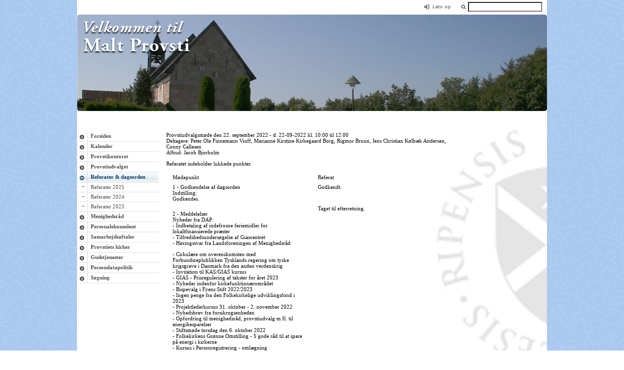

--- FILE ---
content_type: text/html; charset=utf-8
request_url: https://maltprovsti.dk/referater-dagsorden/referater-2022/referat-den-22-september-2022/
body_size: 6082
content:
<!DOCTYPE html>
<html lang="da">
<head>

<meta charset="utf-8">
<!-- 
	This website is powered by TYPO3 - inspiring people to share!
	TYPO3 is a free open source Content Management Framework initially created by Kasper Skaarhoj and licensed under GNU/GPL.
	TYPO3 is copyright 1998-2026 of Kasper Skaarhoj. Extensions are copyright of their respective owners.
	Information and contribution at https://typo3.org/
-->



<title>Referat den 22. september 2022</title>
<meta name="generator" content="TYPO3 CMS">
<meta name="twitter:card" content="summary">


<link rel="stylesheet" href="/typo3temp/assets/compressed/merged-4fb71133c3eb0b8e0c9530bd7983d678-26c07fc2d2f2fbc9de4de01ac0efb09e.css?1766142063" media="all">



<script src="/typo3conf/ext/jw_provsti/Resources/Public/Javascript/jquery-1.7.1.min.js?1734077945"></script>




        <meta name = "description" content="Ribe stift" />
        <meta name = "keywords" content=" præster, provster, biskopper, dåb, begravelse, sogn" />
        <meta name = "Robots" content="INDEX,FOLLOW" />
        <meta name = "DC.Description" content="Rbe stift" />
        <meta name = "DC.Language" scheme="NISOZ39.50" content="dan" />
        <meta name = "DC.Subject" content="Ribe stift,  præster, provster, biskopper, dåb, begravelse, sogn" />
        <link rel = "shortcut icon" href="favicon.ico" type="image/x-ico; charset=binary" />
        <link rel = "icon" href="favicon.ico" type="image/x-ico; charset=binary" />
        <link rel = "schema.dc" href="http://purl.org/metadata/dublin_core_elements" /><style>
    #raekke2 {
        BACKGROUND-COLOR:#55adc0;
    }#stiftsadministration {
        BACKGROUND-COLOR:#55adc0;
    }
    </style>    <script type = "text/javascript" language="Javascript">
    <!--
    // Set slideShowSpeed (milliseconds)
    var jhslideShowSpeed = 12000;

    // Duration of crossfade (seconds)
    var jhcrossFadeDuration = 5;

    // Specify the image files
    var jhPic = new Array();
    // don't touch this
    // to add more images, just continue
    // the pattern, adding to the array below

    jhPic[0] = '/fileadmin/provstier/malt/forsidebilleder/1.jpg';
    jhPic[1] = '/fileadmin/provstier/malt/forsidebilleder/2.jpg';
    jhPic[2] = '/fileadmin/provstier/malt/forsidebilleder/3.jpg';
    jhPic[3] = '/fileadmin/provstier/malt/forsidebilleder/4.jpg';

    // ======================================= 
    // do not edit anything below this line
    // ======================================= 

    var jht;
    //Random Beginning image
    var jhj = Math.floor(Math.random()*4);
    var jhp = jhPic.length;

    var jhpreLoad = new Array();
    for (jhi = 0; jhi < jhp; jhi++){
        jhpreLoad[jhi] = new Image();
        jhpreLoad[jhi].src = jhPic[jhi];
    }

    function runSlideShow(){
        if (document.all){
            document.images.SlideShow.style.filter = "blendTrans(duration=2)";
            document.images.SlideShow.style.filter = "blendTrans(duration=jhcrossFadeDuration)";
            document.images.SlideShow.filters.blendTrans.Apply();    
        }
        document.images.SlideShow.src = jhpreLoad[jhj].src;
        if (document.all){
            document.images.SlideShow.filters.blendTrans.Play();
        }
        jhj = jhj + 1;
        if (jhj > (jhp-1)) {
            jhj = 0;
        }
        jht = setTimeout('runSlideShow()', jhslideShowSpeed);
    }



    function fixPNG(element)
    {

        if (/MSIE (5\.5|6).+Win/.test(navigator.userAgent)) {
            var src;
            
            if (element.tagName == 'IMG') {
                if (/\.png$/.test(element.src)) {
                    src = element.src;
                    element.src = "/blank.gif";
                }
            }
            else {
                src = element.currentStyle.backgroundImage.match(/url\("(.+\.png)"\)/i);
                if (src) {
                    src = src[1];
                    element.runtimeStyle.backgroundImage = "none";
                }
            }

            if (src) element.runtimeStyle.filter = "progid:DXImageTransform.Microsoft.AlphaImageLoader(src='" + src + "',sizingMethod='scale')";
        }
        
    }
    

    //-->
    </script>
<link rel="canonical" href="https://maltprovsti.dk/referater-dagsorden/referater-2022/referat-den-22-september-2022"/>

</head>
<body onload="runSlideShow()">
<a class="sr-text" href="" tabindex="1" id="dc">Direkte til indholdet</a>
<div id="hovedindhold">
    <div id="servicelinks">
        <div id="soeg">
            
<form method="post" class="form text-right" id="tx_indexedsearch_searchbox" action="/soegning?tx_indexedsearch_pi2%5Baction%5D=search&amp;tx_indexedsearch_pi2%5Bcontroller%5D=Search&amp;cHash=9bf5005baba19ed245663a9797d052e7">
<div>
<input type="hidden" name="tx_indexedsearch_pi2[__referrer][@extension]" value="IndexedSearch" />
<input type="hidden" name="tx_indexedsearch_pi2[__referrer][@controller]" value="Search" />
<input type="hidden" name="tx_indexedsearch_pi2[__referrer][@action]" value="form" />
<input type="hidden" name="tx_indexedsearch_pi2[__referrer][arguments]" value="YTowOnt997e3372515fd1b67eab2f39b391dae98994b30ce" />
<input type="hidden" name="tx_indexedsearch_pi2[__referrer][@request]" value="{&quot;@extension&quot;:&quot;IndexedSearch&quot;,&quot;@controller&quot;:&quot;Search&quot;,&quot;@action&quot;:&quot;form&quot;}83ca3c01458faee4f1a4ccdbdd45e58ab6501a7e" />
<input type="hidden" name="tx_indexedsearch_pi2[__trustedProperties]" value="{&quot;search&quot;:{&quot;_sections&quot;:1,&quot;_freeIndexUid&quot;:1,&quot;pointer&quot;:1,&quot;ext&quot;:1,&quot;searchType&quot;:1,&quot;defaultOperand&quot;:1,&quot;mediaType&quot;:1,&quot;sortOrder&quot;:1,&quot;group&quot;:1,&quot;languageUid&quot;:1,&quot;desc&quot;:1,&quot;numberOfResults&quot;:1,&quot;extendedSearch&quot;:1,&quot;sword&quot;:1}}9d5bace61cda91be2afca6934e1ef053d2602e62" />
</div>

	<input type="hidden" name="tx_indexedsearch_pi2[search][_sections]" value="0" />
	<input id="tx_indexedsearch_freeIndexUid_searchbox" type="hidden" name="tx_indexedsearch_pi2[search][_freeIndexUid]" value="_" />
	<input id="tx_indexedsearch_pointer_searchbox" type="hidden" name="tx_indexedsearch_pi2[search][pointer]" value="0" />
	<input type="hidden" name="tx_indexedsearch_pi2[search][ext]" value="" />
	<input type="hidden" name="tx_indexedsearch_pi2[search][searchType]" value="" />
	<input type="hidden" name="tx_indexedsearch_pi2[search][defaultOperand]" value="" />
	<input type="hidden" name="tx_indexedsearch_pi2[search][mediaType]" value="" />
	<input type="hidden" name="tx_indexedsearch_pi2[search][sortOrder]" value="" />
	<input type="hidden" name="tx_indexedsearch_pi2[search][group]" value="" />
	<input type="hidden" name="tx_indexedsearch_pi2[search][languageUid]" value="0" />
	<input type="hidden" name="tx_indexedsearch_pi2[search][desc]" value="" />
	<input type="hidden" name="tx_indexedsearch_pi2[search][numberOfResults]" value="" />
	<input type="hidden" name="tx_indexedsearch_pi2[search][extendedSearch]" value="" />
	<i class="sy1-search" role="button" aria-label="submit form" onclick="document.querySelector('form').submit()"></i>
	<input class="tx-indexedsearch-searchbox-sword d-inline" id="tx-indexedsearch-searchbox-sword_searchbox" title="Søg" type="text" name="tx_indexedsearch_pi2[search][sword]" value="" />
</form>


        </div>
        
        
        <div id="laesop">
            <a href="http://www.adgangforalle.dk/"><img src="/typo3conf/ext/jw_provsti/Resources/Public/Images/2011images/laesop.png"
                    border="0" alt="Læs op" /><span class="hidden-text">Læs op</span></a>
        </div>
        
        
    </div>

    <div id="topbillede">
        <div id="vandmaerke">
            <a href="/" title="Til forsiden" alt="Top"><img src="/fileadmin/provstier/malt/FrontpageimageV2.png" alt="Gå til forsiden" /></a>
        </div>
        <div id="bagbillede"><img name="SlideShow" src="/fileadmin/provstier/malt/forsidebilleder/1.jpg"
                alt="" /></div>
        <div id="sideOverskrift">
            <h2>Referat den 22. september 2022</h2>
        </div>
    </div>

    
        <div id="field_content">
            <div id="left">
                <div id="menu-main">
                    <ul><li class="level1" ><a href="/forsiden">Forsiden</a></li><li class="line"></li><li class="level1" ><a href="/kalender-1">Kalender</a></li><li class="line"></li><li class="level1" ><a href="/provstikontoret">Provstikontoret</a></li><li class="line"></li><li class="level1" ><a href="/provstiudvalget">Provstiudvalget</a></li><li class="line"></li><li class="level1active"><a href="/referater-dagsorden">Referater & dagsorden</a></li><li class="line"></li><li class="level2container"><ul><li class="level2" ><a href="/referater-dagsorden/referater-2025">Referater 2025</a></li><li class="line"></li><li class="level2" ><a href="/referater-dagsorden/referater-2024">Referater 2024</a></li><li class="line"></li><li class="level2" ><a href="/referater-dagsorden/referater-2023">Referater 2023</a></li><li class="line"></li></ul></li><li class="level1" ><a href="/menighedsraad">Menighedsråd</a></li><li class="line"></li><li class="level1" ><a href="/personalekonsulent">Personalekonsulent</a></li><li class="line"></li><li class="level1" ><a href="/samarbejdsaftaler">Samarbejdsaftaler</a></li><li class="line"></li><li class="level1" ><a href="/provstiets-kirker">Provstiets kirker</a></li><li class="line"></li><li class="level1" ><a href="/gudstjenester">Gudstjenester</a></li><li class="line"></li><li class="level1" ><a href="/persondatapolitik">Persondatapolitik</a></li><li class="line"></li><li class="level1" ><a href="/soegning">Søgning</a></li><li class="line"></li></ul>
                </div>
                <div id="field_content_left">&nbsp;</div>
                <p>&nbsp;</p>
            </div>
            <div id="left-m-normal">&nbsp;</div>
            <div id="normal"><a id="content"></a>
                
    

            <div id="c7253" class="frame frame-default frame-type-text frame-layout-0">
                
                
                    



                
                
                    

    



                
                

    <p>Provstiudvalgsmøde den 22. september 2022 - d. 22-09-2022 kl. 10:00 til 12:00<br> Deltagere: Peter Ole Finnemann Viuff, Marianne Kirstine Kirkegaard Borg, Rigmor Bruun, Jens Christian Kølbæk Andersen, Conny Callesen<br> Afbud: Jacob Bjorholm</p>
<p>Referatet indeholder lukkede punkter.</p><table class="contenttable"> 	<tbody> 		<tr> 			<td>Mødepunkt</td> 			<td>Referat</td> 		</tr> 		<tr> 			<td>1 - Godkendelse af dagsorden<br> 			Indstilling:<br> 			Godkendes.</td> 			<td>Godkendt.</td> 		</tr> 		<tr> 			<td><p>2 - Meddelelser<br> 			Nyheder fra DAP:<br> 			- Indbetaling af indefrosne feriemidler for lokaltfinansierede præster<br> 			- Tilfredshedsundersøgelse af Giascentret<br> 			- Høringssvar fra Landsforeningen af Menighedsråd</p> 			<p>- Cirkulære om overenskomsten med<br> 			Forbundsreplublikken Tysklands regering om tyske krigsgrave i Danmark fra den anden verdenskrig<br> 			- Invitation til KAS/GIAS kursus<br> 			- GIAS - Prisregulering af takster for året 2023<br> 			- Nyheder indenfor kirkefunktionærområdet<br> 			- Bispevalg i Fyens Stift 2022/2023<br> 			- Ingen penge fra den Folkekirkelige udviklingsfond i 2023<br> 			- Projektlederkursus 31. oktober - 2. november 2022<br> 			- Nyhedsbrev fra forsikrngsenheden<br> 			- Opfordring til menighedsråd, provstiudvalg m.fl. til energibesparelser<br> 			- Stiftsmøde torsdag den 6. oktober 2022<br> 			- Folkekirkens Grønne Omstilling - 5 gode råd til at spare på energi i kirkerne<br> 			- Kursus i Personregistrering - omlægning<br> 			- Seniorbonusordning<br> 			&nbsp;</p></td> 			<td>Taget til efterretning.</td> 		</tr> 		<tr> 			<td><p>3 - Andst MR - Strategiplan for Andst kirkegård</p> 			<p>Afventer udtalelse fra kirkegårdskonsulenten.</p></td> 			<td>Punktet udsat, idet vi endnu ikke har modtaget en udtalelse.</td> 		</tr> 		<tr> 			<td>5 - Brørup MR - udviklingsplan for kirkegården ved Johanneskirken i Brørup<br> 			Indstilling:<br> 			Menighedsrådet bedes indarbejde kirkegårdskonsulentens bemærkninger i en endelig<br> 			plan, der fremsendes til provstiudvalgets godkendelse.</td> 			<td>Menighedsrådet bedes indarbejde kirkegårdskonsulentens bemærkninger i en endelig<br> 			plan, der fremsendes til provstiudvalgets godkendelse.</td> 		</tr> 		<tr> 			<td>6 - Brørup MR - ansøgning om frigivelse af arv og afkastkonto til digitalt flygel<br> 			Indstilling:<br> 			Frigivelse af arv efter Karen Augusta Sørensen sagsbehandles af Ribe Stift.<br> 			Det godkendes, at frigive kr. 27.775,136 af legat afkastkontoen.</td> 			<td>Frigivelse af arv efter Karen Augusta Sørensen sagsbehandles af Ribe Stift.<br> 			Det blev godkendt, at frigive kr. 27.775,136 af legat afkastkontoen.</td> 		</tr> 		<tr> 			<td>7 - Bække MR - Fra Anker Ravn Knudsen og Forsikringsenheden, status på vandskade i Bække<br> 			Kirke<br> 			Indstilling:<br> 			Tages til efterretning.</td> 			<td>Taget til efterretning.</td> 		</tr> 		<tr> 			<td>8 - Hovborg MR - ansøgning om ændringer på Hovborg Kirkegård uden tilladelse<br> 			Indstilling:<br> 			Afventer udtalelse fra kirkegårdskonsulenten.</td> 			<td>Provstiudvalget ønsker at besigtige forholdene tirsdag, den 4. oktober 2022, kl. 16.00.</td> 		</tr> 		<tr> 			<td>9 - Hovborg MR - ansøgning om fældning af træer på Hovborg Kirkegård<br> 			Indstilling:<br> 			Afventer udtalelse fra kirkegårdskonsulenten.</td> 			<td>Provstiudvalget ønsker at besigtige forholdene tirsdag, den 4. oktober 2022, kl. 16.00.</td> 		</tr> 		<tr> 			<td>10 - Rødding MR - forpagtningskontrakt Anders Gejl Gamborg</td> 			<td>Godkendt med bemærkning om, at aftalen skal i udbud ved aftalens udløb i 2027.</td> 		</tr> 		<tr> 			<td>11 - Åstrup MR - ansøgning om godkendelse af kirkegårdsplan for Åstrup Kirkegård<br> 			Indstilling.<br> 			Afventer udtalelse fra kirkegårdskonsulenten.</td> 			<td>Det ansøgte godkendes under forudsætning af, at der tages hensyn til kirkegårdskonsulentens<br> 			bemærkninger. Der bedes fremsendt en overordnet plan for fremtidig beplantning.</td> 		</tr> 		<tr> 			<td>12 - Andst MR - kvartalsrapport for 2. kvartal 2022<br> 			Indstilling:<br> 			Godkendes.</td> 			<td>Godkendt.</td> 		</tr> 		<tr> 			<td>13 - Askov MR - kvartalsrapporten for 2. kvartal 2022<br> 			Indstilling:<br> 			Godkendes.</td> 			<td>Godkendt.</td> 		</tr> 		<tr> 			<td>14 - Folding MR - kvartalsrapport for 2. kvartal 2022<br> 			Indstilling:<br> 			Godkendes.</td> 			<td>Godkendt.</td> 		</tr> 		<tr> 			<td>15 - Føvling MR - kvartalsrapport for 2. kvartal 2022<br> 			Indstilling:<br> 			Godkendes.</td> 			<td>Godkendt.</td> 		</tr> 		<tr> 			<td>16 - Holsted og Sankt Peders MR - kvartalsrapport<br> 			for 2. kvartal 2022<br> 			Indstilling:<br> 			Godkendt med bemærkning om fortsat observation på driftsudgifter.</td> 			<td>Godkendes med bemærkning om fortsat observation på driftsudgifter.</td> 		</tr> 		<tr> 			<td>17 - Hovborg MR - kvartalsrapport for 2. kvartal 2022<br> 			Indstilling:<br> 			Godkendes.</td> 			<td>Godkendt.</td> 		</tr> 		<tr> 			<td>18 - Sønder Hygum MR - kvartalsrapport for 2. kvartal 2022<br> 			Indstilling:<br> 			Godkendes.</td> 			<td>Godkendt.</td> 		</tr> 		<tr> 			<td>19 - Jels MR -kvartalsrapport for 2. kvartal 2022<br> 			Indstilling:<br> 			Godkendes.</td> 			<td>Godkendt.</td> 		</tr> 		<tr> 			<td>20 - Lindknud MR - kvartalsrapport for 2. kvartal 2022<br> 			Indstilling:<br> 			Godkendes.</td> 			<td>Godkendt.</td> 		</tr> 		<tr> 			<td>21 - Lintrup-Hjerting MR - kvartalsrapport for 2. kvartal 2022<br> 			Indstilling:<br> 			Godkendes.</td> 			<td>Godkendt.</td> 		</tr> 		<tr> 			<td><p>22 - Malt MR - kvartalsrapport for 2. kvartal 2022</p> 			<p>Indstilling:<br> 			Godkendes.</p></td> 			<td>Godkendt.</td> 		</tr> 		<tr> 			<td>23 - Rødding MR - kvartalsrapport for 2. kvartal 2022<br> 			Indstilling:<br> 			Godkendes.</td> 			<td>Godkendt.</td> 		</tr> 		<tr> 			<td>24 - Stenderup MR - kvartalsrapport for 2. kvartal 2022<br> 			Indstilling:<br> 			Godkendes.</td> 			<td>Godkendt.</td> 		</tr> 		<tr> 			<td>25 - Veerst MR - kvartalsrapport for 2. kvartal 2022<br> 			Der er stadig fejl i kvartalsrapporten. Indtægt på anlægsmidler er bogført under driften. Det<br> 			budgetmæssige overskud på driften udgør kr. 36.292,88.<br> 			Godkendes med bemærkning om, at kassereren skal sørge for at få rettet fejlen med bogføring af<br> 			anlægsmidler under driften, således at kvartalsrapporten fremadrettet udviser et retvisende<br> 			billede.</td> 			<td>Godkendt med bemærkning om, at kassereren skal sørge for at få rettet fejlen med bogføring af<br> 			anlægsmidler under driften, således at kvartalsrapporten fremadrettet udviser et retvisende<br> 			billede.</td> 		</tr> 		<tr> 			<td>26 - Vejen MR - kvartalsrapport for 2. kvartal 2022<br> 			Indstilling:<br> 			Godkendes.</td> 			<td>Godkendt.</td> 		</tr> 		<tr> 			<td>27 - Øster Lindet MR - kvartalsrapport for 2. kvartal 2022<br> 			Indstilling:<br> 			Godkendes.</td> 			<td>Godkendt.</td> 		</tr> 		<tr> 			<td>28 - Åstrup MR - kvartalsrapport for 2. kvartal 2022<br> 			Indstilling:<br> 			Godkendes.</td> 			<td>Godkendt.</td> 		</tr> 		<tr> 			<td>29 - Endeligt budget 2023 for provstiudvalgskassen i Malt Provsti<br> 			Indstilling:<br> 			Malt Provstiudvalg, CVR-nr. 21351873, Budget 2023, Endelig budget afleveret d. 12-09-2022 13:24<br> 			Godkendes.</td> 			<td>Malt Provstiudvalg, CVR-nr. 21351873, Budget 2023, Endelig budget afleveret d. 12-09-2022 13:24<br> 			Godkendt.</td> 		</tr> 		<tr> 			<td>30 - Ansøgning til provstiudvalget i Malt Provsti om dækning af efterregning på konfirmandspillet<br> 			"Luthers Nøgle"<br> 			Indstilling:<br> 			Beløbet afholdes af saldoen på frie midler vedr.<br> 			børne- unge præsten.</td> 			<td>Det blev godkendt at afholde beløbet kr. 25.083,- af saldoen på frie midler vedr. børne- ungepræsten.<br> 			&nbsp;</td> 		</tr> 		<tr> 			<td>31 - Indskydergaranti - risikovurdering<br> 			I forbindelse med, at provstiudvalg og menighedsråd ikke længere er omfattet af<br> 			indskydergarantien, skal provstiudvalget mindst én gang årligt foretage en risikovurdering af midlernes<br> 			placering, herunder provstiudvalgskassen 5% midler.<br> 			Indstilling:<br> 			Provstiudvalget for Malt Provsti vurderer, at<br> 			midlerne er anbragt sikkert.</td> 			<td>Provstiudvalget for Malt Provsti vurderer, at midlerne er anbragt sikkert.</td> 		</tr> 		<tr> 			<td>32 - Takstfremskrivning i Gias pr. 1. september gældende for året 2023<br> 			Malt Provsti skal efter planen genberegne takster i 2023 gældende fra 2024. Dette arbejde påbegyndes<br> 			primo 2023. Vi adviserer ultimo 2022 menighedsrådene om at det skal ske.<br> 			Indstilling:<br> 			Godkendes og tages til efterretning.<br> 			Inddragelse af takstudvalg?</td> 			<td>Godkendt og taget til efterretning.</td> 		</tr> 		<tr> 			<td>33 - Revisionsprotokollat regnskab 2021 for provstiudvalgskassen<br> 			Godkendt og underskrevet.<br> 			Indstilling:<br> 			Godkendes og underskrives.</td> 			<td>Godkendt og underskrevet.</td> 		</tr> 		<tr> 			<td>34 - Til Vejen Kommune, Høringssvar vedr. Bump på&nbsp;Favrskovvej ved Lindknud Kirke<br> 			Indstilling:<br> 			Tages til efterretning.</td> 			<td>Taget til efterretning.</td> 		</tr> 		<tr> 			<td>35 - Evaluering af budgetsamrådet</td> 			<td>Budgetsamrådet blev drøftet og mulige forslag til forbedringer fremlagt.</td> 		</tr> 		<tr> 			<td>36 - Eventuelt</td> 			<td>Provsten bemyndiges til at godkende og underskrive forpagtningskontrakt fra Rødding MR inden næste<br> 			PU møde.</td> 		</tr> 	</tbody> </table><p>&nbsp;</p>


                
                    



                
                
                    



                
            </div>

        


            </div>
            <div id="normal-m-right">&nbsp;</div>

            <div id="right">
                
                <p>&nbsp;</p>
            </div>
        </div>
    

    <div id="bund">
        <div id="bundbjaelke">
            <div id="loginLinkBund"><a href="">[Login]</a></div>
            <div id="bundtekst">Malt Provsti, Jacob Gades Allé 4, 1. sal , 6600 Vejen. Tlf. 61 61 31 56, Email: <a href = "#" onclick = "var spltstr = 'mailto:malt.provsti-artyuyjh-km.dk'; this.href = spltstr.split('-artyuyjh-').join('@');">malt.provsti(a)km.dk</a><br>CVR nr.: 21351873 - EAN nr.: 5798000856370</div>
        </div>
    </div>
</div>
<script>
    if (window.location.href.includes("#")) {
        document.getElementById("dc").href = window.location.href;
    } else {
        document.getElementById("dc").href = window.location.href + "#content";
    }
</script>

<script src="/typo3conf/ext/powermail/Resources/Public/JavaScript/Powermail/Form.min.js?1731401220" defer="defer"></script>



</body>
</html>